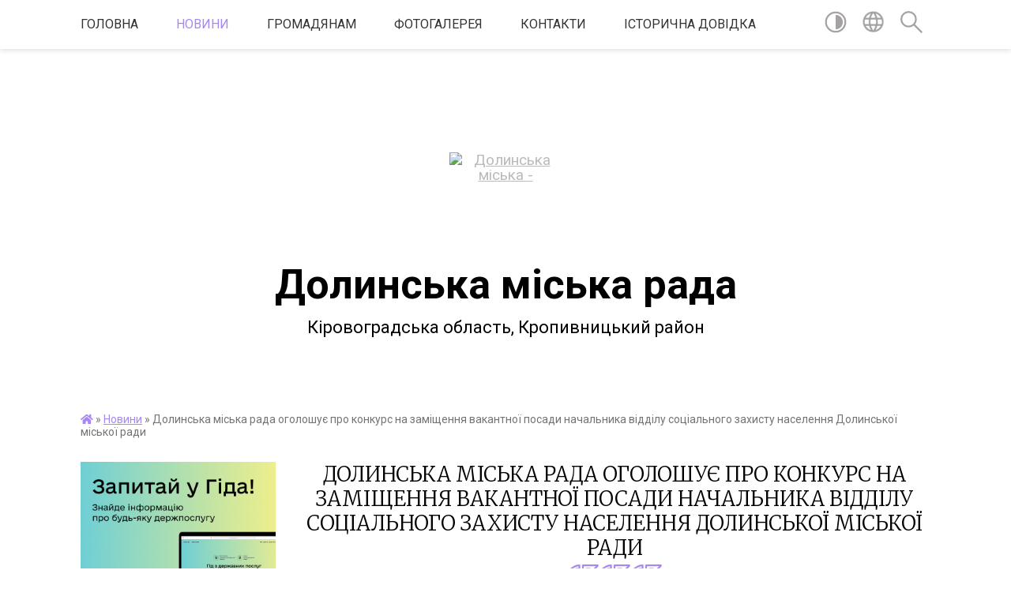

--- FILE ---
content_type: text/html; charset=UTF-8
request_url: https://dolynsca-gromada.gov.ua/news/1627279081/
body_size: 15267
content:
<!DOCTYPE html>
<html lang="uk">
<head>
	<!--[if IE]><meta http-equiv="X-UA-Compatible" content="IE=edge"><![endif]-->
	<meta charset="utf-8">
	<meta name="viewport" content="width=device-width, initial-scale=1">
	<!--[if IE]><script>
		document.createElement('header');
		document.createElement('nav');
		document.createElement('main');
		document.createElement('section');
		document.createElement('article');
		document.createElement('aside');
		document.createElement('footer');
		document.createElement('figure');
		document.createElement('figcaption');
	</script><![endif]-->
	<title>Долинська міська рада оголошує про конкурс на заміщення вакантної посади  начальника відділу соціального захисту населення Долинської міської ради | Долинська міська рада</title>
	<meta name="description" content="Вимоги до кандидатів: освіта відповідного професійного спрямування за освітньо-кваліфікаційним рівнем не нижче ступеня спеціаліста, вільне володіння державною мовою, стаж роботи за фахом на керівних посадах на службі в органах місцевого сам">
	<meta name="keywords" content="Долинська, міська, рада, оголошує, про, конкурс, на, заміщення, вакантної, посади, , начальника, відділу, соціального, захисту, населення, Долинської, міської, ради, |, Долинська, міська, рада">

	
		<meta property="og:image" content="https://rada.info/upload/users_files/04055222/568f621cc218115d0ebc2df52d3da174.jpg">
	<meta property="og:image:width" content="500">
	<meta property="og:image:height" content="400">
			<meta property="og:title" content="Долинська міська рада оголошує про конкурс на заміщення вакантної посади  начальника відділу соціального захисту населення Долинської міської ради">
			<meta property="og:description" content="Вимоги до кандидатів: освіта відповідного професійного спрямування за освітньо-кваліфікаційним рівнем не нижче ступеня спеціаліста, вільне володіння державною мовою, стаж роботи за фахом на керівних посадах на службі в органах місцевого самоврядування, на керівних посадах державної служби, підприємств, установ та організацій незалежно всіх форми власності не менше 2 років.">
			<meta property="og:type" content="article">
	<meta property="og:url" content="https://dolynsca-gromada.gov.ua/news/1627279081/">
		
		<link rel="apple-touch-icon" sizes="57x57" href="https://gromada.org.ua/apple-icon-57x57.png">
	<link rel="apple-touch-icon" sizes="60x60" href="https://gromada.org.ua/apple-icon-60x60.png">
	<link rel="apple-touch-icon" sizes="72x72" href="https://gromada.org.ua/apple-icon-72x72.png">
	<link rel="apple-touch-icon" sizes="76x76" href="https://gromada.org.ua/apple-icon-76x76.png">
	<link rel="apple-touch-icon" sizes="114x114" href="https://gromada.org.ua/apple-icon-114x114.png">
	<link rel="apple-touch-icon" sizes="120x120" href="https://gromada.org.ua/apple-icon-120x120.png">
	<link rel="apple-touch-icon" sizes="144x144" href="https://gromada.org.ua/apple-icon-144x144.png">
	<link rel="apple-touch-icon" sizes="152x152" href="https://gromada.org.ua/apple-icon-152x152.png">
	<link rel="apple-touch-icon" sizes="180x180" href="https://gromada.org.ua/apple-icon-180x180.png">
	<link rel="icon" type="image/png" sizes="192x192"  href="https://gromada.org.ua/android-icon-192x192.png">
	<link rel="icon" type="image/png" sizes="32x32" href="https://gromada.org.ua/favicon-32x32.png">
	<link rel="icon" type="image/png" sizes="96x96" href="https://gromada.org.ua/favicon-96x96.png">
	<link rel="icon" type="image/png" sizes="16x16" href="https://gromada.org.ua/favicon-16x16.png">
	<link rel="manifest" href="https://gromada.org.ua/manifest.json">
	<meta name="msapplication-TileColor" content="#ffffff">
	<meta name="msapplication-TileImage" content="https://gromada.org.ua/ms-icon-144x144.png">
	<meta name="theme-color" content="#ffffff">
	
	
		<meta name="robots" content="">
	
	<link href="https://fonts.googleapis.com/css?family=Merriweather:300|Roboto:400,400i,700,700i&amp;subset=cyrillic-ext" rel="stylesheet">

    <link rel="preload" href="https://cdnjs.cloudflare.com/ajax/libs/font-awesome/5.9.0/css/all.min.css" as="style">
	<link rel="stylesheet" href="https://cdnjs.cloudflare.com/ajax/libs/font-awesome/5.9.0/css/all.min.css" integrity="sha512-q3eWabyZPc1XTCmF+8/LuE1ozpg5xxn7iO89yfSOd5/oKvyqLngoNGsx8jq92Y8eXJ/IRxQbEC+FGSYxtk2oiw==" crossorigin="anonymous" referrerpolicy="no-referrer" />
    
	<link rel="preload" href="//gromada.org.ua/themes/pattern/css/styles_vip.css?v=2.39" as="style">
	<link rel="stylesheet" href="//gromada.org.ua/themes/pattern/css/styles_vip.css?v=2.39">
	<link rel="stylesheet" href="//gromada.org.ua/themes/pattern/css/103695/theme_vip.css?v=1769425047">
	
		<!--[if lt IE 9]>
	<script src="https://oss.maxcdn.com/html5shiv/3.7.2/html5shiv.min.js"></script>
	<script src="https://oss.maxcdn.com/respond/1.4.2/respond.min.js"></script>
	<![endif]-->
	<!--[if gte IE 9]>
	<style type="text/css">
		.gradient { filter: none; }
	</style>
	<![endif]-->

</head>
<body class="">

	<a href="#top_menu" class="skip-link link" aria-label="Перейти до головного меню (Alt+1)" accesskey="1">Перейти до головного меню (Alt+1)</a>
	<a href="#left_menu" class="skip-link link" aria-label="Перейти до бічного меню (Alt+2)" accesskey="2">Перейти до бічного меню (Alt+2)</a>
    <a href="#main_content" class="skip-link link" aria-label="Перейти до головного вмісту (Alt+3)" accesskey="3">Перейти до текстового вмісту (Alt+3)</a>




	
	<section class="top_nav">
		<div class="wrap">
			<div class="row">
				<div class="grid-80">
					<nav class="main_menu" id="top_menu">
						<ul>
														<li class="">
								<a href="https://dolynsca-gromada.gov.ua/main/">Головна</a>
																							</li>
														<li class="active">
								<a href="https://dolynsca-gromada.gov.ua/news/">Новини</a>
																							</li>
														<li class=" has-sub">
								<a href="https://dolynsca-gromada.gov.ua/gromadyanam-14-46-19-02-08-2021/">ГРОМАДЯНАМ</a>
																<button onclick="return show_next_level(this);" aria-label="Показати підменю"></button>
																								<ul>
																		<li class="has-sub">
										<a href="https://dolynsca-gromada.gov.ua/turistichna-dolinschina-13-11-42-17-09-2021/">Туристична Долинщина</a>
																				<button onclick="return show_next_level(this);" aria-label="Показати підменю"></button>
																														<ul>
																						<li>
												<a href="https://dolynsca-gromada.gov.ua/folkdolinska-17-25-44-22-09-2021/">“FOLK-ДОЛИНСЬКА</a>
											</li>
																						<li>
												<a href="https://dolynsca-gromada.gov.ua/granitnij-step-13-26-10-17-09-2021/">Гранітний степ</a>
											</li>
																						<li>
												<a href="https://dolynsca-gromada.gov.ua/dzherelo-v-dolinskij-13-32-00-17-09-2021/">Джерело в Долинській</a>
											</li>
																						<li>
												<a href="https://dolynsca-gromada.gov.ua/kraeznavchij-muzej-dolinskoi-miskoi-radi-13-37-53-17-09-2021/">Краєзнавчий музей Долинської міської ради</a>
											</li>
																						<li>
												<a href="https://dolynsca-gromada.gov.ua/na-beregah-ingulu-13-42-29-17-09-2021/">На берегах Інгулу</a>
											</li>
																																</ul>
																			</li>
																		<li>
										<a href="https://dolynsca-gromada.gov.ua/pasport-gromadi-13-23-20-07-09-2021/">Паспорт громади</a>
																													</li>
																		<li class="has-sub">
										<a href="https://dolynsca-gromada.gov.ua/kvartirnij-oblik-14-02-03-07-09-2021/">Квартирний облік</a>
																				<button onclick="return show_next_level(this);" aria-label="Показати підменю"></button>
																														<ul>
																						<li>
												<a href="https://dolynsca-gromada.gov.ua/zagalna-cherga-14-07-59-07-09-2021/">Загальна черга</a>
											</li>
																						<li>
												<a href="https://dolynsca-gromada.gov.ua/pershochergova-cherga-14-10-01-07-09-2021/">Першочергова черга</a>
											</li>
																						<li>
												<a href="https://dolynsca-gromada.gov.ua/pozachergova-cherga-14-12-00-07-09-2021/">Позачергова черга</a>
											</li>
																																</ul>
																			</li>
																		<li>
										<a href="https://dolynsca-gromada.gov.ua/perejmenuvannya-vulic-14-48-47-02-08-2021/">Перейменування вулиць</a>
																													</li>
																										</ul>
															</li>
														<li class="">
								<a href="https://dolynsca-gromada.gov.ua/photo/">Фотогалерея</a>
																							</li>
														<li class="">
								<a href="https://dolynsca-gromada.gov.ua/feedback/">Контакти</a>
																							</li>
														<li class="">
								<a href="https://dolynsca-gromada.gov.ua/istorichna-dovidka-00-40-06-08-03-2021/">Історична довідка</a>
																							</li>
													</ul>
					</nav>
					&nbsp;
					<button class="menu-button" id="open-button"><i class="fas fa-bars"></i> Меню сайту</button>
				</div>
				<div class="grid-20">
					<nav class="special_menu">
						<ul>
															<li class="alt_link"><a href="#" title="Версія для людей з вадами зору" onclick="return set_special('8a4ffedb60b9694c635eaad0090a8b158f594cbd');"><img class="svg ico" src="//gromada.org.ua/themes/pattern/img/ico/contrast_ico.svg"></a></li>
								<li class="translate_link"><a href="#" class="show_translate" title="Відкрити перекладач"><img class="svg ico" src="//gromada.org.ua/themes/pattern/img/ico/world_ico.svg"></a></li>
								<li><a href="#" class="show_search" title="Показати поле для пошуку"><img class="svg ico" src="//gromada.org.ua/themes/pattern/img/ico/search_ico.svg"></a></li>
													</ul>
					</nav>
					<form action="https://dolynsca-gromada.gov.ua/search/" class="search_form">
						<input type="text" name="q" value="" placeholder="Пошук..." aria-label="Введіть пошукову фразу" required>
						<button type="submit" name="search" value="y" aria-label="Здійснити пошук"><i class="fa fa-search"></i></button>
					</form>
					<div class="translate_block">
						<div id="google_translate_element"></div>
					</div>
				</div>
				<div class="clearfix"></div>
			</div>
		</div>
	</section>

	<header>
		<div class="wrap">
			<div class="logo">
				<a href="https://dolynsca-gromada.gov.ua/" id="logo" class="form_0">
					<img src="https://rada.info/upload/users_files/04055222/gerb/e_AzA-21.png" alt="Долинська міська - ">
				</a>
			</div>
			<div class="title">
				<div class="slogan_1">Долинська міська рада</div><br>
				<div class="slogan_2">Кіровоградська область, Кропивницький район</div>
			</div>
		</div>
	</header>

	<div class="wrap">
				
		<section class="bread_crumbs">
		<div xmlns:v="http://rdf.data-vocabulary.org/#"><a href="https://dolynsca-gromada.gov.ua/" title="Головна сторінка"><i class="fas fa-home"></i></a> &raquo; <a href="https://dolynsca-gromada.gov.ua/news/" aria-current="page">Новини</a>  &raquo; <span>Долинська міська рада оголошує про конкурс на заміщення вакантної посади  начальника відділу соціального захисту населення Долинської міської ради</span></div>
	</section>
	
	<section class="center_block">
		<div class="row">
			<div class="grid-25 fr">
				<aside>
				
										<div class="diia_guide">
						<a href="https://guide.diia.gov.ua/" rel="nofollow" target="_blank" title="Посилання на гід державних послуг"><img src="https://gromada.org.ua/upload/diia_guide.jpg" alt="Банер Гід державних послуг"></a>
					</div>
									
					<div class="sidebar_title" id="left_menu">Навігація</div>
					
					<nav class="sidebar_menu">
						<ul>
														<li class="">
								<a href="https://dolynsca-gromada.gov.ua/docs/">Офіційні документи</a>
																							</li>
														<li class=" has-sub">
								<a href="https://dolynsca-gromada.gov.ua/golova-gromadi-00-17-24-08-03-2021/">Міська рада</a>
																<button onclick="return show_next_level(this);" aria-label="Показати підменю"></button>
																								<ul>
																		<li class="">
										<a href="https://dolynsca-gromada.gov.ua/miska-rada-17-09-16-11-03-2021/">Голова громади</a>
																													</li>
																		<li class="">
										<a href="https://dolynsca-gromada.gov.ua/sekretar-miskoi-radi-08-22-21-15-03-2021/">Секретарі міської ради</a>
																													</li>
																		<li class="">
										<a href="https://dolynsca-gromada.gov.ua/zastupniki-miskogo-golovi-17-24-05-11-03-2021/">Заступники міського голови</a>
																													</li>
																		<li class="">
										<a href="https://dolynsca-gromada.gov.ua/pracivniki-gromadi-00-30-52-08-03-2021/">Апарат виконавчого комітету міської ради</a>
																													</li>
																		<li class=" has-sub">
										<a href="https://dolynsca-gromada.gov.ua/deputatskij-korpus-00-35-33-08-03-2021/">Депутатський корпус</a>
																				<button onclick="return show_next_level(this);" aria-label="Показати підменю"></button>
																														<ul>
																						<li><a href="https://dolynsca-gromada.gov.ua/zvit-deputativ-dolinskoi-miskoi-radi-deputatskoi-frakcii-politichnoi-partii-sluga-narodu-za-2021-rik-15-18-39-04-02-2022/">Звіти депутатів Долинської міської ради депутатської фракції політичної партії "Слуга Народу"</a></li>
																																</ul>
																			</li>
																		<li class=" has-sub">
										<a href="https://dolynsca-gromada.gov.ua/sesii-postijni-ta-spilni-komisii-dolinskoi-miskoi-radi-vosmogo-sklikannya-13-22-56-22-04-2025/">Сесії, постійні та спільні комісії Долинської міської ради восьмого скликання</a>
																				<button onclick="return show_next_level(this);" aria-label="Показати підменю"></button>
																														<ul>
																						<li><a href="https://dolynsca-gromada.gov.ua/proekti-poryadku-dennogo-plenarnih-zasidan-09-42-24-23-04-2025/">Проєкти порядку денного пленарних засідань</a></li>
																																</ul>
																			</li>
																		<li class="">
										<a href="https://dolynsca-gromada.gov.ua/sklad-vikonavchogo-komitetu-08-24-51-15-03-2021/">Склад виконавчого комітету</a>
																													</li>
																		<li class="">
										<a href="https://dolynsca-gromada.gov.ua/postijni-komisii-08-29-27-15-03-2021/">Постійні комісії</a>
																													</li>
																		<li class="">
										<a href="https://dolynsca-gromada.gov.ua/grafik-osobistogo-prijomu-gromadyan-kerivnictvom-miskoi-radi-08-45-04-15-03-2021/">Графік особистого прийому громадян керівництвом міської ради</a>
																													</li>
																										</ul>
															</li>
														<li class="">
								<a href="https://dolynsca-gromada.gov.ua/dolinske-obednane-upravlinnya-pfu-kirovogradskoi-oblasti-13-33-22-23-03-2021/">Долинське об'єднане управління ПФУ Кіровоградської області</a>
																							</li>
														<li class="">
								<a href="https://dolynsca-gromada.gov.ua/sektor-veteranskogo-prostoru-viddilu-socialnogo-zahistu-naselennya-dolinskoi-miskoi-radi-09-37-30-18-07-2023/">Сектор ветеранського простору  Долинської міської ради</a>
																							</li>
														<li class="">
								<a href="https://dolynsca-gromada.gov.ua/komunalne-pidpriemstvo-koifortne-misto-pri-dolinskij-miskij-radi-08-48-35-19-12-2023/">Комунальне підприємство "Комфортне місто" при Долинській міській раді</a>
																							</li>
														<li class="">
								<a href="https://dolynsca-gromada.gov.ua/statistichna-informaciya-08-55-48-25-03-2021/">Статистична інформація</a>
																							</li>
														<li class=" has-sub">
								<a href="https://dolynsca-gromada.gov.ua/viddil-z-pitan-socialnoi-politiki-09-34-35-13-04-2021/">Відділ соціального захисту населення</a>
																<button onclick="return show_next_level(this);" aria-label="Показати підменю"></button>
																								<ul>
																		<li class="">
										<a href="https://dolynsca-gromada.gov.ua/perelik-poslug-yaki-nadae-viddil-09-44-08-13-04-2021/">Перелік послуг, які надає відділ</a>
																													</li>
																		<li class="">
										<a href="https://dolynsca-gromada.gov.ua/zapobigannya-ta-protidii-domashnomu-nasilstvu-i-nasilstvu-za-oznakoju-stati-na-teritorii-dolinskoi-teritorialnoi-gromadi-09-36-03-26-12-2023/">Запобігання та протидії домашньому насильству і насильству за ознакою статі на території Долинської територіальної громади</a>
																													</li>
																										</ul>
															</li>
														<li class="">
								<a href="https://dolynsca-gromada.gov.ua/kropivnickij-rajonnij-sektor-№3-filii-derzhavnoi-ustanovi-centr-probacii-v-kirovogradskij-oblasti-14-58-51-27-03-2023/">Кропивницький районний сектор №3 філії Державної установи "Центр пробації" в Кіровоградській області</a>
																							</li>
														<li class="">
								<a href="https://dolynsca-gromada.gov.ua/komunalna-ustanova-teritorialnij-centr-socialnogo-obslugovuvannya-nadannya-socialnih-poslug-dolinskoi-miskoi-radi-13-59-57-13-12-2022/">Комунальна установа "Територіальний центр соціального обслуговування (надання соціальних послуг) Долинської міської ради"</a>
																							</li>
														<li class="">
								<a href="https://dolynsca-gromada.gov.ua/gid-z-derzhavnih-poslug-13-55-33-03-12-2021/">Гід з державних послуг</a>
																							</li>
														<li class=" has-sub">
								<a href="https://dolynsca-gromada.gov.ua/bezbar’ernist-11-45-04-21-09-2021/">Безбар’єрна Долинщина</a>
																<button onclick="return show_next_level(this);" aria-label="Показати підменю"></button>
																								<ul>
																		<li class="">
										<a href="https://dolynsca-gromada.gov.ua/rada-bezbarernosti-16-31-07-17-09-2024/">Рада безбар'єрності</a>
																													</li>
																		<li class=" has-sub">
										<a href="https://dolynsca-gromada.gov.ua/monitoring-ta-ocinka-stupenya-14-35-03-13-08-2025/">Моніторинг та оцінка ступеня безбар'єрності об'єктів</a>
																				<button onclick="return show_next_level(this);" aria-label="Показати підменю"></button>
																														<ul>
																						<li><a href="https://dolynsca-gromada.gov.ua/novini-14-36-28-13-08-2025/">БЕЗБАР'ЄРНІСТЬ 2025 РОКУ</a></li>
																						<li><a href="https://dolynsca-gromada.gov.ua/bezbar’ernist-2024-rik-14-14-51-19-08-2024/">БЕЗБАР’ЄРНІСТЬ 2024 РІК</a></li>
																						<li><a href="https://dolynsca-gromada.gov.ua/bezbar’ernist-2023-rik-14-45-01-20-09-2023/">БЕЗБАР’ЄРНІСТЬ 2023 РІК</a></li>
																						<li><a href="https://dolynsca-gromada.gov.ua/2022-rik-09-35-01-16-09-2022/">БЕЗБАР’ЄРНІСТЬ 2022 рік</a></li>
																						<li><a href="https://dolynsca-gromada.gov.ua/2021-rik-09-37-48-16-09-2022/">БЕЗБАР’ЄРНІСТЬ 2021 рік</a></li>
																																</ul>
																			</li>
																		<li class="">
										<a href="https://dolynsca-gromada.gov.ua/bezbar’ernist-2025-rik-14-30-50-15-05-2025/">Новини</a>
																													</li>
																										</ul>
															</li>
														<li class=" has-sub">
								<a href="https://dolynsca-gromada.gov.ua/arhitektura-mistobuduvannya-10-43-15-25-03-2021/">АРХІТЕКТУРА, МІСТОБУДУВАННЯ</a>
																<button onclick="return show_next_level(this);" aria-label="Показати підменю"></button>
																								<ul>
																		<li class="">
										<a href="https://dolynsca-gromada.gov.ua/opriljudnennya-proektiv-mistobudivnoi-dokumentacii-10-44-47-25-03-2021/">Оприлюднення проектів містобудівної документації</a>
																													</li>
																		<li class="">
										<a href="https://dolynsca-gromada.gov.ua/reestr-mistobudivnih-umov-ta-obmezhen-dlya-proektuvannya-obektiv-budivnictva-10-45-24-25-03-2021/">Реєстр містобудівних умов та обмежень для проектування об'єктів будівництва</a>
																													</li>
																		<li class="">
										<a href="https://dolynsca-gromada.gov.ua/reestr-nakaziv-pro-prisvoennya-adres-ob’ektam-budivnictva-ta-ob’ektam-neruhomogo-majna-16-45-40-08-10-2021/">Реєстр наказів про присвоєння адрес об’єктам будівництва та об’єктам нерухомого майна</a>
																													</li>
																		<li class="">
										<a href="https://dolynsca-gromada.gov.ua/miscevij-komitet-dostupnosti-13-33-43-04-04-2025/">Місцевий комітет доступності</a>
																													</li>
																										</ul>
															</li>
														<li class="">
								<a href="https://dolynsca-gromada.gov.ua/informuvannya-naselennya-schodo-provedennya-vakcinalnoi-kampanii-proti-covid19-11-05-22-13-04-2021/">Інформування населення щодо проведення вакцинальної кампанії проти COVID-19</a>
																							</li>
														<li class="">
								<a href="https://dolynsca-gromada.gov.ua/migracijna-sluzhba-15-43-29-08-12-2021/">МІГРАЦІЙНА СЛУЖБА</a>
																							</li>
														<li class="">
								<a href="https://dolynsca-gromada.gov.ua/upravlinnya-kulturi-dolinskoi-miskoi-radi-16-03-17-16-03-2021/">Управління культури Долинської міської ради</a>
																							</li>
														<li class=" has-sub">
								<a href="https://dolynsca-gromada.gov.ua/komunalne-majno-11-48-09-13-04-2021/">КОМУНАЛЬНЕ МАЙНО</a>
																<button onclick="return show_next_level(this);" aria-label="Показати підменю"></button>
																								<ul>
																		<li class="">
										<a href="https://dolynsca-gromada.gov.ua/orenda-majna-11-48-52-13-04-2021/">Оренда майна</a>
																													</li>
																		<li class="">
										<a href="https://dolynsca-gromada.gov.ua/privatizaciya-majna-11-49-20-13-04-2021/">Приватизація майна</a>
																													</li>
																										</ul>
															</li>
														<li class="">
								<a href="https://dolynsca-gromada.gov.ua/komunalne-pidpriemstvo-komfortne-selo-pri-dolinskij-miskij-radi-14-22-05-28-01-2025/">Комунальне підприємство "Комфортне село" при Долинській міській раді</a>
																							</li>
														<li class="">
								<a href="https://dolynsca-gromada.gov.ua/cnap-dolinskoi-miskoi-radi-13-33-38-01-11-2021/">ЦНАП Долинської міської ради</a>
																							</li>
														<li class="">
								<a href="https://dolynsca-gromada.gov.ua/planovoekonomichnij-viddil-16-53-06-27-04-2021/">Планово-економічний відділ</a>
																							</li>
														<li class=" has-sub">
								<a href="https://dolynsca-gromada.gov.ua/viddil-zhkg-transportu-ta-blagoustroju-13-56-03-27-07-2021/">Відділ ЖКГ, транспорту та благоустрою</a>
																<button onclick="return show_next_level(this);" aria-label="Показати підменю"></button>
																								<ul>
																		<li class="">
										<a href="https://dolynsca-gromada.gov.ua/novini-13-29-30-28-01-2022/">Новини</a>
																													</li>
																		<li class="">
										<a href="https://dolynsca-gromada.gov.ua/tarifi-13-34-06-28-12-2021/">Тарифи</a>
																													</li>
																										</ul>
															</li>
														<li class=" has-sub">
								<a href="https://dolynsca-gromada.gov.ua/sluzhba-zajnyatosti-informue-11-21-06-16-03-2021/">Служба зайнятості інформує</a>
																<button onclick="return show_next_level(this);" aria-label="Показати підменю"></button>
																								<ul>
																		<li class="">
										<a href="https://dolynsca-gromada.gov.ua/novini-11-22-24-16-03-2021/">Новини</a>
																													</li>
																										</ul>
															</li>
														<li class="">
								<a href="https://dolynsca-gromada.gov.ua/infrmaciya-dlya-vpo-14-51-30-24-04-2025/">Інформація для ВПО</a>
																							</li>
														<li class="">
								<a href="https://dolynsca-gromada.gov.ua/dolinske-viddilennya-kropivnickogo-rajonnogo-viddilu-du-kockph-moz-ukraini-13-22-38-05-10-2021/">Долинське відділення Кропивницького районного відділу ДУ "КОЦКПХ МОЗ України"</a>
																							</li>
														<li class="">
								<a href="https://dolynsca-gromada.gov.ua/dolinska-dpi-gu-dps-u-kirovogradskij-oblasti-15-41-30-24-03-2021/">Долинська ДПІ ГУ ДПС у Кіровоградській області</a>
																							</li>
														<li class=" has-sub">
								<a href="https://dolynsca-gromada.gov.ua/zvit-starostinskogo-okrugu-16-37-07-20-03-2025/">Звіт старостинського округу</a>
																<button onclick="return show_next_level(this);" aria-label="Показати підменю"></button>
																								<ul>
																		<li class="">
										<a href="https://dolynsca-gromada.gov.ua/malovodyanskij-starostinskij-okrug-16-37-46-20-03-2025/">Маловодянський старостинський округ</a>
																													</li>
																		<li class="">
										<a href="https://dolynsca-gromada.gov.ua/novogrigorivskij-pershij-starostinskij-okrug-16-38-22-20-03-2025/">Новогригорівський Перший старостинський округ</a>
																													</li>
																		<li class="">
										<a href="https://dolynsca-gromada.gov.ua/oleksandrivskij-starostinskij-okrug-16-39-02-20-03-2025/">Олександрівський старостинський округ</a>
																													</li>
																		<li class="">
										<a href="https://dolynsca-gromada.gov.ua/pelageivskij-starostinskij-okrug-16-39-58-20-03-2025/">Мирненський старостинський округ</a>
																													</li>
																		<li class="">
										<a href="https://dolynsca-gromada.gov.ua/bogdaniskij-starostinskij-okrug-16-40-24-20-03-2025/">Богданіський старостинський округ</a>
																													</li>
																		<li class="">
										<a href="https://dolynsca-gromada.gov.ua/molodizhenskij-starostinskij-okrug-16-40-53-20-03-2025/">Молодіженський старостинський округ</a>
																													</li>
																										</ul>
															</li>
														<li class="">
								<a href="https://dolynsca-gromada.gov.ua/publichna-informaciya-dolinskoi-miskoi-radi-10-11-51-24-01-2024/">Публічна інформація Долинської міської ради</a>
																							</li>
														<li class=" has-sub">
								<a href="https://dolynsca-gromada.gov.ua/torgivlya-ta-poslugi-11-47-53-16-03-2021/">Торгівля та Послуги</a>
																<button onclick="return show_next_level(this);" aria-label="Показати підменю"></button>
																								<ul>
																		<li class="">
										<a href="https://dolynsca-gromada.gov.ua/torgivlya-11-48-20-16-03-2021/">Торгівля</a>
																													</li>
																		<li class="">
										<a href="https://dolynsca-gromada.gov.ua/zahist-prav-spozhivachiv-11-49-04-16-03-2021/">Захист прав споживачів</a>
																													</li>
																										</ul>
															</li>
														<li class=" has-sub">
								<a href="https://dolynsca-gromada.gov.ua/pasporti-bjudzhetnih-program-miscevogo-bjudzhetu-11-57-55-16-03-2021/">Паспорти бюджетних програм місцевого бюджету</a>
																<button onclick="return show_next_level(this);" aria-label="Показати підменю"></button>
																								<ul>
																		<li class="">
										<a href="https://dolynsca-gromada.gov.ua/bjudzhet-15-43-49-04-10-2022/">БЮДЖЕТ</a>
																													</li>
																										</ul>
															</li>
														<li class="">
								<a href="https://dolynsca-gromada.gov.ua/viddil-komunalnoi-vlasnosti-zemelnih-vidnosin-ohoroni-navkolishnogo-seredovischa-ta-silskogo-gospodarstva-17-05-45-20-04-2021/">Відділ комунальної власності, земельних відносин, охорони навколишнього середовища та сільського господарства</a>
																							</li>
														<li class="">
								<a href="https://dolynsca-gromada.gov.ua/derzhavna-ekologichna-inspekciya-15-34-41-01-11-2021/">Державна екологічна інспекція</a>
																							</li>
														<li class="">
								<a href="https://dolynsca-gromada.gov.ua/regulyatorna-politika-11-37-45-08-04-2021/">Регуляторна політика</a>
																							</li>
														<li class="">
								<a href="https://dolynsca-gromada.gov.ua/upravlinnya-osviti-dolinskoi-miskoi-radi-14-16-33-06-07-2021/">Управління освіти Долинскої міської ради</a>
																							</li>
														<li class=" has-sub">
								<a href="https://dolynsca-gromada.gov.ua/sektor-z-pitan-nadzvichajnih-situacij-gromadskoi-bezpeki-civilnogo-zahistu-oboroni-ta-vzaemodii-z-pravoohoronnimi-organami-14-22-53-19-03-2021/">Відділ з питань надзвичайних ситуацій, громадської безпеки, цивільного захисту, оборони та взаємодії з правоохоронними органами</a>
																<button onclick="return show_next_level(this);" aria-label="Показати підменю"></button>
																								<ul>
																		<li class=" has-sub">
										<a href="https://dolynsca-gromada.gov.ua/abetka-bezpeki-14-52-11-09-04-2024/">Абетка безпеки</a>
																				<button onclick="return show_next_level(this);" aria-label="Показати підменю"></button>
																														<ul>
																						<li><a href="https://dolynsca-gromada.gov.ua/nebezpeki-prirodnogo-harakteru-09-09-47-24-04-2024/">Небезпеки природного характеру</a></li>
																						<li><a href="https://dolynsca-gromada.gov.ua/psihologichnij-zahist-ta-domedichna-dopomoga-09-10-27-24-04-2024/">Психологічний захист та домедична допомога</a></li>
																						<li><a href="https://dolynsca-gromada.gov.ua/informaciya-dlya-osib-z-invalidnistju-09-10-54-24-04-2024/">Інформація для осіб з інвалідністю</a></li>
																						<li><a href="https://dolynsca-gromada.gov.ua/nebezpeki-socialnogo-ta-voenogo-harakteru-10-07-41-10-04-2024/">Небезпеки соціального та воєного характеру</a></li>
																						<li><a href="https://dolynsca-gromada.gov.ua/nebezpeki-tehnogennogo-harakteru-10-32-52-10-04-2024/">Небезпеки техногенного характеру</a></li>
																																</ul>
																			</li>
																		<li class=" has-sub">
										<a href="https://dolynsca-gromada.gov.ua/zahisni-sporudi-15-45-09-09-04-2024/">Захисні споруди</a>
																				<button onclick="return show_next_level(this);" aria-label="Показати підменю"></button>
																														<ul>
																						<li><a href="https://dolynsca-gromada.gov.ua/karta-znahodzhennya-zahisnih-sporud-ta-misce-ih-roztashuvannya-09-11-47-24-04-2024/">Карта знаходження захисних споруд та місце їх розташування</a></li>
																																</ul>
																			</li>
																		<li class="">
										<a href="https://dolynsca-gromada.gov.ua/opovischennya-ta-informuvannya-15-45-34-09-04-2024/">Оповіщення та інформування</a>
																													</li>
																		<li class="">
										<a href="https://dolynsca-gromada.gov.ua/evakuaciya-15-45-55-09-04-2024/">Евакуація</a>
																													</li>
																		<li class=" has-sub">
										<a href="https://dolynsca-gromada.gov.ua/ryatuvalniki-gromadi-15-46-22-09-04-2024/">Рятувальники громади</a>
																				<button onclick="return show_next_level(this);" aria-label="Показати підменю"></button>
																														<ul>
																						<li><a href="https://dolynsca-gromada.gov.ua/dobrovolci-11-11-46-24-04-2024/">Добровольці</a></li>
																						<li><a href="https://dolynsca-gromada.gov.ua/miscevai-pozhezhnai-komandai-mpk-11-13-24-24-04-2024/">Місцева(і) пожежна(і) команда(и) (МПК)</a></li>
																																</ul>
																			</li>
																		<li class="">
										<a href="https://dolynsca-gromada.gov.ua/punkti-nezlamnosti-15-46-59-09-04-2024/">Пункти незламності</a>
																													</li>
																		<li class="">
										<a href="https://dolynsca-gromada.gov.ua/konsultacijni-punkti-z-pitan-civilnogo-zahistu-15-47-24-09-04-2024/">Консультаційні пункти з питань цивільного захисту</a>
																													</li>
																		<li class=" has-sub">
										<a href="https://dolynsca-gromada.gov.ua/domedichna-dopomoga-15-53-43-09-04-2024/">Домедична допомога</a>
																				<button onclick="return show_next_level(this);" aria-label="Показати підменю"></button>
																														<ul>
																						<li><a href="https://dolynsca-gromada.gov.ua/domedichna-dopomoga-pri-elektrotravmah-15-54-32-09-04-2024/">Домедична допомога при електротравмах</a></li>
																						<li><a href="https://dolynsca-gromada.gov.ua/zupinka-krovotechi-15-59-50-09-04-2024/">Зупинка кровотечі</a></li>
																						<li><a href="https://dolynsca-gromada.gov.ua/osnovni-principi-nadannya-domedichnoi-dopomogi-16-02-27-09-04-2024/">Основні принципи надання домедичної допомоги</a></li>
																						<li><a href="https://dolynsca-gromada.gov.ua/pravila-doglyadu-za-inf-hvorimi-16-07-33-09-04-2024/">ПРАВИЛА ДОГЛЯДУ ЗА ІНФЕКЦІЙНИМИ ХВОРИМИ</a></li>
																						<li><a href="https://dolynsca-gromada.gov.ua/strus-mozku-16-11-49-09-04-2024/">Струс мозку</a></li>
																						<li><a href="https://dolynsca-gromada.gov.ua/ukus-sobaki-16-14-07-09-04-2024/">Укус собаки</a></li>
																						<li><a href="https://dolynsca-gromada.gov.ua/scho-robiti-pri-neznachnih-poranennyah-16-16-35-09-04-2024/">Що робити при незначних пораненнях</a></li>
																																</ul>
																			</li>
																										</ul>
															</li>
														<li class=" has-sub">
								<a href="https://dolynsca-gromada.gov.ua/sluzhba-u-spravah-ditej-11-39-37-17-12-2024/">Служба у справах дітей</a>
																<button onclick="return show_next_level(this);" aria-label="Показати підменю"></button>
																								<ul>
																		<li class="">
										<a href="https://dolynsca-gromada.gov.ua/opika-11-40-03-17-12-2024/">Усиновлення</a>
																													</li>
																										</ul>
															</li>
														<li class="">
								<a href="https://dolynsca-gromada.gov.ua/gu-derzhprodspozhivsluzhbi-v-kirovogradskij-oblasti-14-39-06-16-03-2021/">Держпродспоживслужба інформує</a>
																							</li>
														<li class="">
								<a href="https://dolynsca-gromada.gov.ua/gromadska-uchast-14-03-03-27-10-2025/">Громадська участь</a>
																							</li>
														<li class="">
								<a href="https://dolynsca-gromada.gov.ua/kniga-pamyati-poleglih-zahisnikiv-i-zahisnic-ukraini-12-57-54-03-11-2025/">Книга пам'яті полеглих Захисників і Захисниць України</a>
																							</li>
														<li class="">
								<a href="https://dolynsca-gromada.gov.ua/toponimichna-komisiya-perejmenuvannya-vuvlic-17-14-32-18-05-2022/">Топонімічна комісія, перейменування об`єктів</a>
																							</li>
														<li class="">
								<a href="https://dolynsca-gromada.gov.ua/mizhnarodna-spivpracya-09-42-30-20-10-2025/">Міжнародна співпраця</a>
																							</li>
														<li class="">
								<a href="https://dolynsca-gromada.gov.ua/fond-neruhomogo-majna-13-28-22-23-04-2025/">Фонд нерухомого майна</a>
																							</li>
														<li class="">
								<a href="https://dolynsca-gromada.gov.ua/derzhenergonaglyad-10-48-34-23-03-2021/">Держенергонагляд</a>
																							</li>
														<li class="">
								<a href="https://dolynsca-gromada.gov.ua/dolinskij-rajonnij-sektor-udms-ukraini-v-kirovogradskij-oblasti-14-26-54-08-04-2021/">Долинський районний сектор УДМС України в Кіровоградській області</a>
																							</li>
														<li class="">
								<a href="https://dolynsca-gromada.gov.ua/ku-trudovij-arhiv-dolinskoi-mfskoi-radi-informue-11-45-54-23-03-2021/">КУ “Трудовий архів Долинської міської ради” інформує</a>
																							</li>
														<li class=" has-sub">
								<a href="https://dolynsca-gromada.gov.ua/medicina-16-25-16-05-05-2021/">Медицина</a>
																<button onclick="return show_next_level(this);" aria-label="Показати підменю"></button>
																								<ul>
																		<li class="">
										<a href="https://dolynsca-gromada.gov.ua/knp-dolnske-centralna-likarnya-13-29-12-07-07-2021/">КНП "Долинська центральна лікарня"</a>
																													</li>
																		<li class=" has-sub">
										<a href="https://dolynsca-gromada.gov.ua/knp-centr-pervinnoi-medikosanitarnoi-dopomogi-dolinskoi-miskoi-radi-16-26-45-05-05-2021/">КНП "Центр первинної медико-санітарної допомоги Долинської міської ради"</a>
																				<button onclick="return show_next_level(this);" aria-label="Показати підменю"></button>
																														<ul>
																						<li><a href="https://dolynsca-gromada.gov.ua/finansova-zvitnist-za-2020-rik-08-33-05-06-05-2021/">Фінансова звітність за 2020 рік</a></li>
																						<li><a href="https://dolynsca-gromada.gov.ua/vidomosti-pro-dogovori-09-21-02-06-05-2021/">Відомості про договори</a></li>
																						<li><a href="https://dolynsca-gromada.gov.ua/cili-diyalnosti-16-30-51-05-05-2021/">Цілі діяльності та фактори ризику</a></li>
																						<li><a href="https://dolynsca-gromada.gov.ua/statut-knp-centr-pervinnoi-medikosanitarnoi-dopomogi-dolinskoi-miskoi-radi-16-37-01-05-05-2021/">Статут та рішення про зміну засновника</a></li>
																						<li><a href="https://dolynsca-gromada.gov.ua/vidomosti-pro-direktora-16-40-09-05-05-2021/">Відомості про директора</a></li>
																																</ul>
																			</li>
																										</ul>
															</li>
													</ul>
						
												
					</nav>

											<div class="sidebar_title">Публічні закупівлі</div>	
<div class="petition_block">

		<p><a href="https://dolynsca-gromada.gov.ua/prozorro/" title="Публічні закупівлі Прозорро"><img src="//gromada.org.ua/themes/pattern/img/prozorro_logo.png?v=2025" alt="Prozorro"></a></p>
	
		<p><a href="https://dolynsca-gromada.gov.ua/openbudget/" title="Відкритий бюджет"><img src="//gromada.org.ua/themes/pattern/img/openbudget_logo.png?v=2025" alt="OpenBudget"></a></p>
	
	
</div>									
											<div class="sidebar_title">Особистий кабінет користувача</div>

<div class="petition_block">

		<div class="alert alert-warning">
		Ви не авторизовані. Для того, щоб мати змогу створювати або підтримувати петиції<br>
		<a href="#auth_petition" class="open-popup add_petition btn btn-yellow btn-small btn-block" style="margin-top: 10px;"><i class="fa fa-user"></i> авторизуйтесь</a>
	</div>
		
			<h2 style="margin: 30px 0;">Система петицій</h2>
		
					<div class="none_petition">Немає петицій, за які можна голосувати</div>
						
		
	
</div>
					
										<div class="sidebar_title">Черга в садочок</div>
					<div class="records_block">
						<p><a href="https://dolynsca-gromada.gov.ua/queue/" class="btn btn-large btn-block btn-yellow"><i class="fas fa-child"></i> Подати документи</a></p>
						<p><a href="https://dolynsca-gromada.gov.ua/queue_search/" class="btn btn-small btn-grey"><i class="fas fa-search"></i> Перевірити стан заявки</a></p>
					</div>
					
					
											<div class="sidebar_title">Звернення до посадовця</div>

<div class="appeals_block">

	
				
				<p class="center appeal_cabinet"><a href="#auth_person" class="alert-link open-popup"><i class="fas fa-unlock-alt"></i> Кабінет посадової особи</a></p>
			
	
</div>					
										<div id="banner_block">

						<p><a rel="nofollow" href="https://voby2.com.ua/vb/"><img alt="Фото без опису"  src="https://rada.info/upload/users_files/04055222/67b67d94e2be1555fc0ae83c5586a2cb.jpg" style="width: 310px; height: 174px;" /></a></p>

<p><a rel="nofollow" href="https://pratsia.in.ua/"><img alt="Фото без опису"  src="https://rada.info/upload/users_files/04055222/b2a70d97a61570ab030bef1fbca0c9a3.png" style="width: 300px; height: 300px;" /></a></p>

<p><a rel="nofollow" href="https://t.me/kirovohradskaODA"><img alt="Фото без опису"  src="https://rada.info/upload/users_files/04055222/11444ee8f437edea3362435e32b8ef73.jpg" style="width: 300px; height: 300px;" /></a></p>

<p><a rel="nofollow" href="https://t.me/Family_Search_bot"><img alt="Фото без опису"  src="https://rada.info/upload/users_files/04055222/5cf9925472ce8eba461adb92cd02da84.jpg" style="width: 350px; height: 348px;" /></a></p>

<p><a rel="nofollow" href="https://bf.in.ua/"><img alt="Привіт, це довідник безбар’єрності" src="https://rada.info/upload/users_files/04055222/3e220d80a4653e68e3a0f7af0e94e33b.png" style="width: 350px; height: 350px;" /><img alt="Допомога по утриманню дитини на Гіді" src="https://rada.info/upload/users_files/04055222/b45d49ad626fff2395ec0d10aa66e766.jpg" style="width: 350px; height: 233px;" /></a></p>

<p>&lt;Кіровоградська ОДА/ОВА&gt;</p>
						<div class="clearfix"></div>

						
						<div class="clearfix"></div>

					</div>
				
				</aside>
			</div>
			<div class="grid-75">

				<main id="main_content">

																		<h1>Долинська міська рада оголошує про конкурс на заміщення вакантної посади  начальника відділу соціального захисту населення Долинської міської ради</h1>


<div class="row ">
	<div class="grid-30 one_news_date">
		Дата: <span>26.07.2021 08:56</span>
	</div>
	<div class="grid-30 one_news_count">
		Кількість переглядів: <span>497</span>
	</div>
		<div class="grid-30 one_news_socials">
		<button class="social_share" data-type="fb"><img src="//gromada.org.ua/themes/pattern/img/share/fb.png"></button>
		<button class="social_share" data-type="tw"><img src="//gromada.org.ua/themes/pattern/img/share/tw.png"></button>
		<button class="print_btn" onclick="window.print();"><img src="//gromada.org.ua/themes/pattern/img/share/print.png"></button>
	</div>
		<div class="clearfix"></div>
</div>

<hr>

<p class="rvps2" style="margin-top:0cm; margin-right:0cm; margin-bottom:7.5pt; margin-left:0cm; text-align:justify"><span style="font-size:12pt"><span style="background:white"><span style="font-family:'Times New Roman',serif"><i><span lang="UK" style="font-size:14.0pt"><img alt="Фото без опису"  alt="" src="https://rada.info/upload/users_files/04055222/568f621cc218115d0ebc2df52d3da174.jpg" style="float: left; width: 300px; height: 240px;" />Вимоги до кандидатів</span></i><span lang="UK" style="font-size:14.0pt">: освіта відповідного професійного спрямування за освітньо-кваліфікаційним рівнем не нижче ступеня спеціаліста, вільне володіння державною мовою, стаж роботи за фахом на керівних посадах на службі в органах місцевого самоврядування, на керівних посадах державної служби, підприємств, установ та організацій незалежно всіх форми власності не менше 2 років.</span></span></span></span></p>

<p class="rvps2" style="margin-top:0cm; margin-right:0cm; margin-bottom:7.5pt; margin-left:0cm; text-align:justify"><span style="font-size:12pt"><span style="background:white"><span style="font-family:'Times New Roman',serif"><span lang="UK" style="font-size:14.0pt"><span style="background:white">Додаткова інформація щодо основних функціональних обов&#39;язків, розміру та умов оплати праці надається відділом кадрової та мобілізаційної роботи міської ради.</span></span></span></span></span></p>

<p style="margin-bottom:7.5pt; text-align:justify; margin:0cm 0cm 10pt"><span style="font-size:11pt"><span style="background:white"><span style="line-height:normal"><span style="font-family:Calibri,sans-serif"><span style="font-size:14.0pt"><span style="font-family:&quot;Times New Roman&quot;,&quot;serif&quot;">Для довідок та подання</span></span> <span style="font-size:14.0pt"><span style="font-family:&quot;Times New Roman&quot;,&quot;serif&quot;">документів для участі у проходженні</span></span> <span style="font-size:14.0pt"><span style="font-family:&quot;Times New Roman&quot;,&quot;serif&quot;">конкурсу на заміщення</span></span> <span style="font-size:14.0pt"><span style="font-family:&quot;Times New Roman&quot;,&quot;serif&quot;">вакантних посад звертатися в </span></span><span lang="UK" style="font-size:14.0pt"><span style="font-family:&quot;Times New Roman&quot;,&quot;serif&quot;">Долинську міську раду</span></span><span style="font-size:14.0pt"><span style="font-family:&quot;Times New Roman&quot;,&quot;serif&quot;"> за адресою</span></span><span lang="UK" style="font-size:14.0pt"><span style="font-family:&quot;Times New Roman&quot;,&quot;serif&quot;">: вул.Соборності України, 28,&nbsp; кабінет № 1.13.</span></span></span></span></span></span></p>

<p style="margin-bottom:7.5pt; text-align:justify; margin:0cm 0cm 10pt"><span style="font-size:11pt"><span style="background:white"><span style="line-height:normal"><span style="font-family:Calibri,sans-serif"><span style="font-size:14.0pt"><span style="font-family:&quot;Times New Roman&quot;,&quot;serif&quot;">Термін</span></span> <span style="font-size:14.0pt"><span style="font-family:&quot;Times New Roman&quot;,&quot;serif&quot;">подання</span></span> <span style="font-size:14.0pt"><span style="font-family:&quot;Times New Roman&quot;,&quot;serif&quot;">документів</span></span><span style="font-size:14.0pt"><span style="font-family:&quot;Times New Roman&quot;,&quot;serif&quot;"> 30 </span></span><span style="font-size:14.0pt"><span style="font-family:&quot;Times New Roman&quot;,&quot;serif&quot;">календарних</span></span> <span style="font-size:14.0pt"><span style="font-family:&quot;Times New Roman&quot;,&quot;serif&quot;">днів</span></span> <span style="font-size:14.0pt"><span style="font-family:&quot;Times New Roman&quot;,&quot;serif&quot;">від дня </span></span><span lang="UK" style="font-size:14.0pt"><span style="font-family:&quot;Times New Roman&quot;,&quot;serif&quot;">опублікування </span></span><span style="font-size:14.0pt"><span style="font-family:&quot;Times New Roman&quot;,&quot;serif&quot;">оголошення про проведення конкурсу.</span></span></span></span></span></span></p>
<div class="clearfix"></div>

<hr>



<p><a href="https://dolynsca-gromada.gov.ua/news/" class="btn btn-grey">&laquo; повернутися</a></p>											
				</main>
				
			</div>
			<div class="clearfix"></div>
		</div>
	</section>
	</div>
	
	<div class="pattern_separator"></div>
	
	<div class="wrap">
	<footer>

		<div class="other_projects">
			<a href="https://gromada.org.ua/" target="_blank" rel="nofollow"><img src="https://rada.info/upload/footer_banner/b_gromada_new.png" alt="Веб-сайти для громад України - GROMADA.ORG.UA"></a>
			<a href="https://rda.org.ua/" target="_blank" rel="nofollow"><img src="https://rada.info/upload/footer_banner/b_rda_new.png" alt="Веб-сайти для районних державних адміністрацій України - RDA.ORG.UA"></a>
			<a href="https://rayrada.org.ua/" target="_blank" rel="nofollow"><img src="https://rada.info/upload/footer_banner/b_rayrada_new.png" alt="Веб-сайти для районних рад України - RAYRADA.ORG.UA"></a>
			<a href="https://osv.org.ua/" target="_blank" rel="nofollow"><img src="https://rada.info/upload/footer_banner/b_osvita_new.png?v=1" alt="Веб-сайти для відділів освіти та освітніх закладів - OSV.ORG.UA"></a>
			<a href="https://gromada.online/" target="_blank" rel="nofollow"><img src="https://rada.info/upload/footer_banner/b_other_new.png" alt="Розробка офіційних сайтів державним організаціям"></a>
		</div>
		
		<div class="row">
			<div class="grid-40 socials">
				<p>
					<a href="https://gromada.org.ua/rss/103695/" rel="nofollow" target="_blank" title="RSS-стрічка новин"><i class="fas fa-rss"></i></a>
										<a href="https://dolynsca-gromada.gov.ua/feedback/#chat_bot" title="Наша громада в смартфоні"><i class="fas fa-robot"></i></a>
										<i class="fab fa-twitter"></i>					<i class="fab fa-instagram"></i>					<a href="https://www.facebook.com/DolunskaOTG" rel="nofollow" target="_blank" title="Ми у Фейсбук"><i class="fab fa-facebook-f"></i></a>					<i class="fab fa-youtube"></i>					<i class="fab fa-telegram"></i>					<a href="https://dolynsca-gromada.gov.ua/sitemap/" title="Мапа сайту"><i class="fas fa-sitemap"></i></a>
				</p>
				<p class="copyright">Долинська громада - 2021-2026 &copy; Весь контент доступний за ліцензією <a href="https://creativecommons.org/licenses/by/4.0/deed.uk" target="_blank" rel="nofollow">Creative Commons Attribution 4.0 International License</a>, якщо не зазначено інше.</p>
			</div>
			<div class="grid-20 developers">
				<a href="https://vlada.ua/" rel="nofollow" target="_blank" title="Розроблено на платформі Vlada.UA"><img src="//gromada.org.ua/themes/pattern/img/vlada_online.svg?v=ua" class="svg"></a><br>
				<span>офіційні сайти &laquo;під ключ&raquo;</span><br>
				для органів державної влади
			</div>
			<div class="grid-40 admin_auth_block">
								<p><a href="#auth_block" class="open-popup" title="Форма входу в адмін-панель сайту"><i class="fa fa-lock"></i></a></p>
				<p class="sec"><a href="#auth_block" class="open-popup">Вхід для адміністратора</a></p>
							</div>
			<div class="clearfix"></div>
		</div>

	</footer>

	</div>

		
	





<script type="text/javascript" src="//gromada.org.ua/themes/pattern/js/jquery-3.6.0.min.js"></script>
<script type="text/javascript" src="//gromada.org.ua/themes/pattern/js/jquery-migrate-3.3.2.min.js"></script>
<script type="text/javascript" src="//gromada.org.ua/themes/pattern/js/flickity.pkgd.min.js"></script>
<script type="text/javascript" src="//gromada.org.ua/themes/pattern/js/flickity-imagesloaded.js"></script>
<script type="text/javascript">
	$(document).ready(function(){
		$(".main-carousel .carousel-cell.not_first").css("display", "block");
	});
</script>
<script type="text/javascript" src="//gromada.org.ua/themes/pattern/js/icheck.min.js"></script>
<script type="text/javascript" src="//gromada.org.ua/themes/pattern/js/superfish.min.js?v=2"></script>



<script type="text/javascript" src="//gromada.org.ua/themes/pattern/js/functions_unpack.js?v=2.32"></script>
<script type="text/javascript" src="//gromada.org.ua/themes/pattern/js/hoverIntent.js"></script>
<script type="text/javascript" src="//gromada.org.ua/themes/pattern/js/jquery.magnific-popup.min.js"></script>
<script type="text/javascript" src="//gromada.org.ua/themes/pattern/js/jquery.mask.min.js"></script>


	

<script type="text/javascript" src="//translate.google.com/translate_a/element.js?cb=googleTranslateElementInit"></script>
<script type="text/javascript">
	function googleTranslateElementInit() {
		new google.translate.TranslateElement({
			pageLanguage: 'uk',
			includedLanguages: 'de,en,es,fr,pl,hu,bg,ro,da,lt',
			layout: google.translate.TranslateElement.InlineLayout.SIMPLE,
			gaTrack: true,
			gaId: 'UA-71656986-1'
		}, 'google_translate_element');
	}
</script>

<script>
  (function(i,s,o,g,r,a,m){i["GoogleAnalyticsObject"]=r;i[r]=i[r]||function(){
  (i[r].q=i[r].q||[]).push(arguments)},i[r].l=1*new Date();a=s.createElement(o),
  m=s.getElementsByTagName(o)[0];a.async=1;a.src=g;m.parentNode.insertBefore(a,m)
  })(window,document,"script","//www.google-analytics.com/analytics.js","ga");

  ga("create", "UA-71656986-1", "auto");
  ga("send", "pageview");

</script>

<script async
src="https://www.googletagmanager.com/gtag/js?id=UA-71656986-2"></script>
<script>
   window.dataLayer = window.dataLayer || [];
   function gtag(){dataLayer.push(arguments);}
   gtag("js", new Date());

   gtag("config", "UA-71656986-2");
</script>




<div style="display: none;">
								<div id="get_gromada_ban" class="dialog-popup s">

	<div class="logo"><img src="//gromada.org.ua/themes/pattern/img/logo.svg" class="svg"></div>
    <h4>Код для вставки на сайт</h4>
	
    <div class="form-group">
        <img src="//gromada.org.ua/gromada_orgua_88x31.png">
    </div>
    <div class="form-group">
        <textarea id="informer_area" class="form-control"><a href="https://gromada.org.ua/" target="_blank"><img src="https://gromada.org.ua/gromada_orgua_88x31.png" alt="Gromada.org.ua - веб сайти діючих громад України" /></a></textarea>
    </div>
	
</div>			<div id="auth_block" class="dialog-popup s">

	<div class="logo"><img src="//gromada.org.ua/themes/pattern/img/logo.svg" class="svg"></div>
    <h4>Вхід для адміністратора</h4>
    <form action="//gromada.org.ua/n/actions/" method="post">

		
        
        <div class="form-group">
            <label class="control-label" for="login">Логін: <span>*</span></label>
            <input type="text" class="form-control" name="login" id="login" value="" required>
        </div>
        <div class="form-group">
            <label class="control-label" for="password">Пароль: <span>*</span></label>
            <input type="password" class="form-control" name="password" id="password" value="" required>
        </div>
        <div class="form-group center">
            <input type="hidden" name="object_id" value="103695">
			<input type="hidden" name="back_url" value="https://dolynsca-gromada.gov.ua/news/1627279081/">
			
            <button type="submit" class="btn btn-yellow" name="pAction" value="login_as_admin_temp">Авторизуватись</button>
        </div>

    </form>

</div>


			
							
								<div id="email_voting" class="dialog-popup m">

	<div class="logo"><img src="//gromada.org.ua/themes/pattern/img/logo.svg" class="svg"></div>
    <h4>Онлайн-опитування: </h4>

    <form action="//gromada.org.ua/n/actions/" method="post" enctype="multipart/form-data">

        <div class="alert alert-warning">
            <strong>Увага!</strong> З метою уникнення фальсифікацій Ви маєте підтвердити свій голос через E-Mail
        </div>
		
        <div class="form-group">
            <label class="control-label" for="voting_email">E-Mail: <span>*</span></label>
            <input type="email" class="form-control" name="email" id="voting_email" value="" required>
        </div>

        <div class="form-group center">
            <input type="hidden" name="answer_id" id="voting_anser_id" value="">
			<input type="hidden" name="back_url" value="https://dolynsca-gromada.gov.ua/news/1627279081/">
			
            <input type="hidden" name="voting_id" value="">
            <button type="submit" name="pAction" value="get_voting" class="btn btn-yellow">Підтвердити голос</button> <a href="#" class="btn btn-grey close-popup">Скасувати</a>
        </div>

    </form>

</div>


		<div id="result_voting" class="dialog-popup m">

	<div class="logo"><img src="//gromada.org.ua/themes/pattern/img/logo.svg" class="svg"></div>
    <h4>Результати опитування</h4>

    <h3 id="voting_title"></h3>

    <canvas id="voting_diagram"></canvas>
    <div id="voting_results"></div>

    <div class="form-group center">
        <a href="#voting" class="open-popup btn btn-yellow"><i class="far fa-list-alt"></i> Всі опитування</a>
    </div>

</div>		
												<div id="voting_confirmed" class="dialog-popup s">

	<div class="logo"><img src="//gromada.org.ua/themes/pattern/img/logo.svg" class="svg"></div>
    <h4>Дякуємо!</h4>

    <div class="alert alert-success">Ваш голос було зараховано</div>

</div>

		
				<div id="add_appeal" class="dialog-popup m">

	<div class="logo"><img src="//gromada.org.ua/themes/pattern/img/logo.svg" class="svg"></div>
    <h4>Форма подання електронного звернення</h4>

	
    
    <form action="//gromada.org.ua/n/actions/" method="post" enctype="multipart/form-data">

        <div class="alert alert-info">
            <div class="row">
                <div class="grid-30">
                    <img src="" id="add_appeal_photo">
                </div>
                <div class="grid-70">
                    <div id="add_appeal_title"></div>
                    <div id="add_appeal_posada"></div>
                    <div id="add_appeal_details"></div>
                </div>
                <div class="clearfix"></div>
            </div>
        </div>

        <div class="row">
            <div class="grid-100">
                <div class="form-group">
                    <label for="add_appeal_name" class="control-label">Ваше прізвище, ім'я та по батькові: <span>*</span></label>
                    <input type="text" class="form-control" id="add_appeal_name" name="name" value="" required>
                </div>
            </div>
            <div class="grid-50">
                <div class="form-group">
                    <label for="add_appeal_email" class="control-label">Email: <span>*</span></label>
                    <input type="email" class="form-control" id="add_appeal_email" name="email" value="" required>
                </div>
            </div>
            <div class="grid-50">
                <div class="form-group">
                    <label for="add_appeal_phone" class="control-label">Контактний телефон:</label>
                    <input type="tel" class="form-control" id="add_appeal_phone" name="phone" value="">
                </div>
            </div>
            <div class="grid-100">
                <div class="form-group">
                    <label for="add_appeal_adress" class="control-label">Адреса проживання: <span>*</span></label>
                    <textarea class="form-control" id="add_appeal_adress" name="adress" required></textarea>
                </div>
            </div>
            <div class="clearfix"></div>
        </div>

        <hr>

        <div class="row">
            <div class="grid-100">
                <div class="form-group">
                    <label for="add_appeal_text" class="control-label">Текст звернення: <span>*</span></label>
                    <textarea rows="7" class="form-control" id="add_appeal_text" name="text" required></textarea>
                </div>
            </div>
            <div class="grid-100">
                <div class="form-group">
                    <label>
                        <input type="checkbox" name="public" value="y">
                        Публічне звернення (відображатиметься на сайті)
                    </label>
                </div>
            </div>
            <div class="grid-100">
                <div class="form-group">
                    <label>
                        <input type="checkbox" name="confirmed" value="y" required>
                        надаю згоду на обробку персональних даних
                    </label>
                </div>
            </div>
            <div class="clearfix"></div>
        </div>

        <div class="form-group center">
            <input type="hidden" name="deputat_id" id="add_appeal_id" value="">
			<input type="hidden" name="back_url" value="https://dolynsca-gromada.gov.ua/news/1627279081/">
			
            <button type="submit" name="pAction" value="add_appeal_from_vip" class="btn btn-yellow">Подати звернення</button>
        </div>

    </form>

</div>


		
										<div id="auth_person" class="dialog-popup s">

	<div class="logo"><img src="//gromada.org.ua/themes/pattern/img/logo.svg" class="svg"></div>
    <h4>Авторизація в системі електронних звернень</h4>
    <form action="//gromada.org.ua/n/actions/" method="post">

		
        
        <div class="form-group">
            <label class="control-label" for="person_login">Email посадової особи: <span>*</span></label>
            <input type="email" class="form-control" name="person_login" id="person_login" value="" autocomplete="off" required>
        </div>
        <div class="form-group">
            <label class="control-label" for="person_password">Пароль: <span>*</span> <small>(надає адміністратор сайту)</small></label>
            <input type="password" class="form-control" name="person_password" id="person_password" value="" autocomplete="off" required>
        </div>
        <div class="form-group center">
            <input type="hidden" name="object_id" value="103695">
			<input type="hidden" name="back_url" value="https://dolynsca-gromada.gov.ua/news/1627279081/">
			
            <button type="submit" class="btn btn-yellow" name="pAction" value="login_as_person">Авторизуватись</button>
        </div>

    </form>

</div>


					
							<div id="auth_petition" class="dialog-popup s">

	<div class="logo"><img src="//gromada.org.ua/themes/pattern/img/logo.svg" class="svg"></div>
    <h4>Авторизація в системі електронних петицій</h4>
    <form action="//gromada.org.ua/n/actions/" method="post">

		
        
        <div class="form-group">
            <input type="email" class="form-control" name="petition_login" id="petition_login" value="" placeholder="Email: *" autocomplete="off" required>
        </div>
        <div class="form-group">
            <input type="password" class="form-control" name="petition_password" id="petition_password" placeholder="Пароль: *" value="" autocomplete="off" required>
        </div>
        <div class="form-group center">
            <input type="hidden" name="gromada_id" value="103695">
			<input type="hidden" name="back_url" value="https://dolynsca-gromada.gov.ua/news/1627279081/">
			
            <input type="hidden" name="petition_id" value="">
            <button type="submit" class="btn btn-yellow" name="pAction" value="login_as_petition">Авторизуватись</button>
        </div>
					<div class="form-group" style="text-align: center;">
				Забулись пароль? <a class="open-popup" href="#forgot_password">Система відновлення пароля</a>
			</div>
			<div class="form-group" style="text-align: center;">
				Ще не зареєстровані? <a class="open-popup" href="#reg_petition">Реєстрація</a>
			</div>
		
    </form>

</div>


							<div id="reg_petition" class="dialog-popup">

	<div class="logo"><img src="//gromada.org.ua/themes/pattern/img/logo.svg" class="svg"></div>
    <h4>Реєстрація в системі електронних петицій</h4>
	
	<div class="alert alert-danger">
		<p>Зареєструватись можна буде лише після того, як громада підключить на сайт систему електронної ідентифікації. Наразі очікуємо підключення до ID.gov.ua. Вибачте за тимчасові незручності</p>
	</div>
	
    	
	<p>Вже зареєстровані? <a class="open-popup" href="#auth_petition">Увійти</a></p>

</div>


				<div id="forgot_password" class="dialog-popup s">

	<div class="logo"><img src="//gromada.org.ua/themes/pattern/img/logo.svg" class="svg"></div>
    <h4>Відновлення забутого пароля</h4>
    <form action="//gromada.org.ua/n/actions/" method="post">

		
        
        <div class="form-group">
            <input type="email" class="form-control" name="forgot_email" value="" placeholder="Email зареєстрованого користувача" required>
        </div>	
		
        <div class="form-group">
			<img id="forgot_img_captcha" src="//gromada.org.ua/upload/pre_captcha.png">
		</div>
		
        <div class="form-group">
            <label class="control-label" for="forgot_captcha">Результат арифм. дії: <span>*</span></label>
            <input type="text" class="form-control" name="forgot_captcha" id="forgot_captcha" value="" style="max-width: 120px; margin: 0 auto;" required>
        </div>
        <div class="form-group center">
            <input type="hidden" name="gromada_id" value="103695">
			<input type="hidden" name="captcha_code" id="forgot_captcha_code" value="523e7f46073b1c2245eaae7908749fbb">
			
            <button type="submit" class="btn btn-yellow" name="pAction" value="forgot_password_from_gromada">Відновити пароль</button>
        </div>
        <div class="form-group center">
			Згадали авторизаційні дані? <a class="open-popup" href="#auth_petition">Авторизуйтесь</a>
		</div>

    </form>

</div>

<script type="text/javascript">
    $(document).ready(function() {
        
		$("#forgot_img_captcha").on("click", function() {
			var captcha_code = $("#forgot_captcha_code").val();
			var current_url = document.location.protocol +"//"+ document.location.hostname + document.location.pathname;
			$("#forgot_img_captcha").attr("src", "https://vlada.ua/ajax/?gAction=get_captcha_code&cc="+captcha_code+"&cu="+current_url+"&"+Math.random());
			return false;
		});
		
		
				
		
    });
</script>											
														
				
																	
	</div>
</body>
</html>

--- FILE ---
content_type: text/css;charset=UTF-8
request_url: https://gromada.org.ua/themes/pattern/css/103695/theme_vip.css?v=1769425047
body_size: 322
content:

	header {
		background-image: url(https://rada.info/upload/users_files/04055222/backgrounds/039.jpg);
	}
	#preview_main_img {
		background-image: url(https://rada.info/upload/users_files/04055222/backgrounds/039.jpg);
	}


	.btn-yellow {
		color: #a786f8 !important;
		border: 2px solid #a786f8;
	}
	.btn-yellow.ne {
		background: #a786f8;
		border: 2px solid #a786f8;
	}
	.btn-yellow:hover {
		background: #a786f8;
	}
	
	.button_form .btn.empty {
		background: #fff !important;
		color: #a786f8 !important;
		border: 2px solid #a786f8 !important;
	}
	.button_form .btn.full {
		background: #a786f8 !important;
		color: #fff !important;
		border: 2px solid #a786f8 !important;
	}
	
	.admin_nav ul li a:focus {
		color: #a786f8;
	}
		.admin_nav ul li a:hover i,
		.admin_nav ul li a:focus i {
			color: #a786f8;
		}
		.admin_nav ul li a:hover, .admin_nav ul li a:focus {
			color: #a786f8;
		}
	.top_nav .main_menu > ul > li.active > a, .top_nav .main_menu ul li a:hover {
		color: #a786f8;
	}
	.top_nav .main_menu ul li a:hover {
		color: #a786f8;
	}	
		.main_menu ul li ul li a.active {
			color: #a786f8;
		}
	.bread_crumbs a {
		color: #a786f8;
	}
	.sidebar_menu ul li a:hover {
		color: #a786f8;
	}
	.sidebar_menu ul li.active > a {
		color: #a786f8;
	}
	.voting_block .voting_answer.checked {
		border: 2px solid #a786f8;
	}
		.voting_block .voting_buttons .show_voting_result {
			color: #a786f8;
		}
	.one_sidebar_person:hover .img img {
		border-color: #a786f8;
	}
	.appeals_block .appeal_cabinet a {
		color: #a786f8;
	}
	main a {
		color: #a786f8;
	}
	main h1:after, main h2.head:after {
		background-image: url(//gromada.org.ua/themes/pattern/img/patterns/a786f8.png);
	}
	.sidebar_title:after {
		background-image: url(//gromada.org.ua/themes/pattern/img/patterns/a786f8.png);
	}
	.pattern_separator {
		background-image: url(//gromada.org.ua/themes/pattern/img/patterns/s_a786f8.png);
	}
	.dialog-popup a {
		color: #a786f8;
	}	
	.one_person .img a:hover img,
	.one_person .img a:focus img {
		border-color: #a786f8;
	}
		.top_nav .menu-button .fas {
			color: #a786f8;
		}
	.top_nav .menu-button:hover {
		color: #a786f8;
	}
	.menu-wrap a.active {
		color: #a786f8 !important;
	}
	.menu-wrap a:hover,
	.menu-wrap a:focus {
		color: #a786f8 !important;
	}
	.sidebar_petition .status {
		border-color: #a786f8 !important;
	}
		.sidebar_petition .status span {
			background: #a786f8 !important;
		}
	.one_petition .count_voices span {
		background: #a786f8 !important;
	}	
	.my_voices .count_voices span {
		background: #a786f8 !important;
	}
	.pet_progress span {
		background: #a786f8 !important;
	}
	.one_doc:hover,
	.one_doc:focus {
		border-color: #a786f8 !important;
	}
	.pagination li a,
	.pagination li span {
		background-color: #a786f8 !important;
		border-color: #a786f8 !important;
	}
	.pagination li.disabled a,
	.pagination li span {
		color: #a786f8 !important;
		border-color: #a786f8 !important;
	}
	.pagination a:focus, .pagination a:hover,
	.pagination li.active a {
		background-color: #a786f8cc !important;
	}
	.count_days span.before,
	.count_days span.bulb {
		background: #a786f8 !important;
	}
	a:focus-visible {
		outline: 3px solid #a786f8 !important;
		outline-offset: 3px;
	}
		

	.btn {
		border-radius: 20px !important;
		-moz-border-radius: 20px !important;
		-webkit-border-radius: 20px !important;
	}

	.btn-yellow {
		color: #fff !important;
					background: #a786f8 !important;
			border: 2px solid #a786f8 !important;
			}
	.btn-yellow:hover,
	.btn-yellow:focus {
		background: #fff !important;
					color: #a786f8 !important;
			border: 2px solid #a786f8 !important;
			}

